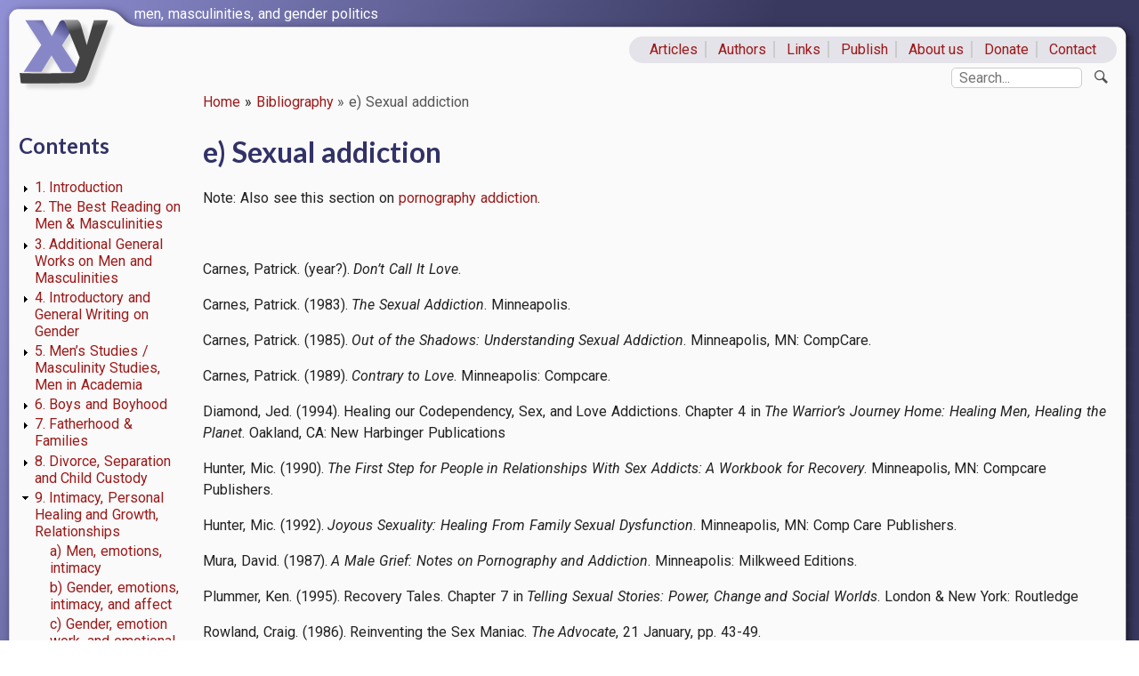

--- FILE ---
content_type: text/html; charset=UTF-8
request_url: http://xyonline.net/books/bibliography/9-intimacy-personal-healing-and-growth-relationships/e-sexual-addiction
body_size: 6543
content:
<!DOCTYPE html>
<html lang="en" dir="ltr">
  <head>
    <meta charset="utf-8" />
<script async src="https://www.googletagmanager.com/gtag/js?id=UA-114681904-1"></script>
<script>window.dataLayer = window.dataLayer || [];function gtag(){dataLayer.push(arguments)};gtag("js", new Date());gtag("set", "developer_id.dMDhkMT", true);gtag("config", "UA-114681904-1", {"groups":"default","anonymize_ip":true,"page_placeholder":"PLACEHOLDER_page_path","allow_ad_personalization_signals":false});</script>
<meta name="Generator" content="Drupal 10 (https://www.drupal.org)" />
<meta name="MobileOptimized" content="width" />
<meta name="HandheldFriendly" content="true" />
<meta name="viewport" content="width=device-width, initial-scale=1.0" />
<link rel="icon" href="/sites/xyonline.net/themes/xyonline/favicon.ico" type="image/vnd.microsoft.icon" />
<link rel="canonical" href="http://xyonline.net/books/bibliography/9-intimacy-personal-healing-and-growth-relationships/e-sexual-addiction" />
<link rel="shortlink" href="http://xyonline.net/node/1076" />
<link rel="prev" href="/books/bibliography/9-intimacy-personal-healing-and-growth-relationships/d-relationships-women" />
<link rel="up" href="/books/bibliography/bibliography-7" />
<link rel="next" href="/books/bibliography/9-intimacy-personal-healing-and-growth-relationships/f-recovery-and-self-help" />
<script>window.a2a_config=window.a2a_config||{};a2a_config.callbacks=[];a2a_config.overlays=[];a2a_config.templates={};</script>

    <title>e) Sexual addiction | www.xyonline.net</title>
    <link rel="stylesheet" media="all" href="/sites/xyonline.net/files/css/css_yb9FAUabpLNtFdHovFvcoQEAJvkS2ffIw3rooMnk7KI.css?delta=0&amp;language=en&amp;theme=xyonline&amp;include=eJw9jFEOwjAMQy_UrWfKaFZFpLHUhI1yeipg_FjvWbKplADZyPSDde-wSDcl95E3cv4zcF-MDqkUArvqxu5U2S83lDlB50m9kcqLkw8Pbt-3Q_j0_Mm1oTyU03PAVIxzVWyki8eYWt-XtDzM" />
<link rel="stylesheet" media="all" href="/sites/xyonline.net/files/css/css_ikambNk3u9nmBICEMGBzclwI8nHsNQdExUqgHABffQg.css?delta=1&amp;language=en&amp;theme=xyonline&amp;include=eJw9jFEOwjAMQy_UrWfKaFZFpLHUhI1yeipg_FjvWbKplADZyPSDde-wSDcl95E3cv4zcF-MDqkUArvqxu5U2S83lDlB50m9kcqLkw8Pbt-3Q_j0_Mm1oTyU03PAVIxzVWyki8eYWt-XtDzM" />
<link rel="stylesheet" media="all" href="https://fonts.googleapis.com/css?family=Lato:400,400i,700,700i|Ubuntu:400,400i,700|Roboto:400,400i,700,700i" />
<link rel="stylesheet" media="all" href="/sites/xyonline.net/files/css/css_kumUUCQ76W0KPYlsYJBcqJYHviYqvrtJ6NKeOJRoHkY.css?delta=3&amp;language=en&amp;theme=xyonline&amp;include=eJw9jFEOwjAMQy_UrWfKaFZFpLHUhI1yeipg_FjvWbKplADZyPSDde-wSDcl95E3cv4zcF-MDqkUArvqxu5U2S83lDlB50m9kcqLkw8Pbt-3Q_j0_Mm1oTyU03PAVIxzVWyki8eYWt-XtDzM" />

    
  </head>
  <body class="path-node page-node-type-book">
        <a href="#main-content" class="visually-hidden focusable skip-link">
      Skip to main content
    </a>
    
      <div class="dialog-off-canvas-main-canvas" data-off-canvas-main-canvas>
    <div class="layout-container" id="xy-outer">

  <header id="xy-branding" role="banner">
    <a id="xy-menu" class="hamburger hamburger--collapse" href="#">
      <span class="hidden">Menu</span>
    </a>
      <div class="region region-branding">
    <div id="block-xyonline-branding" class="block block-system block-system-branding-block">
  
    
        <a href="/" rel="home" class="site-logo">
      <img src="/sites/xyonline.net/themes/xyonline/logo.svg" alt="Home" />
    </a>
        <div class="site-name">
      <a href="/" rel="home">www.xyonline.net</a>
    </div>
        <div class="site-slogan">men, masculinities, and gender politics</div>
  </div>

  </div>

  </header>
  
    <div class="region region-primary-menu">
    <nav role="navigation" aria-labelledby="block-primarylinks-menu" id="block-primarylinks" class="block block-menu navigation menu--primary-links">
            
  <h2 class="visually-hidden" id="block-primarylinks-menu">Primary links</h2>
  

        
              <ul class="menu">
                    <li class="menu-item">
        <a href="/content" data-drupal-link-system-path="content">Articles</a>
              </li>
                <li class="menu-item">
        <a href="/category/authors" data-drupal-link-system-path="category/authors">Authors</a>
              </li>
                <li class="menu-item">
        <a href="/links" data-drupal-link-system-path="node/12">Links</a>
              </li>
                <li class="menu-item">
        <a href="/write-publish" data-drupal-link-system-path="node/194">Publish</a>
              </li>
                <li class="menu-item">
        <a href="/about-us" data-drupal-link-system-path="node/1">About us</a>
              </li>
                <li class="menu-item">
        <a href="/donate" data-drupal-link-system-path="node/11">Donate</a>
              </li>
                <li class="menu-item">
        <a href="/contact" title="" data-drupal-link-system-path="contact">Contact</a>
              </li>
        </ul>
  


  </nav>

  </div>

    <div class="region region-secondary-menu">
    <div class="search-block-form block block-search container-inline" data-drupal-selector="search-block-form" id="block-xyonline-search" role="search">
  
      <h2>Search</h2>
    
    <button class="xy-search-toggle" role="switch" type="button" title="Show/hide search">
  </button>
      <form action="/search/node" method="get" id="search-block-form" accept-charset="UTF-8">
  <div class="js-form-item form-item js-form-type-search form-type-search js-form-item-keys form-item-keys form-no-label">
      <label for="edit-keys" class="visually-hidden">Search</label>
        <input title="Enter the terms you wish to search for." placeholder="Search..." data-drupal-selector="edit-keys" type="search" id="edit-keys" name="keys" value="" size="15" maxlength="128" class="form-search" />

        </div>
<div data-drupal-selector="edit-actions" class="form-actions js-form-wrapper form-wrapper" id="edit-actions"><input data-drupal-selector="edit-submit" type="submit" id="edit-submit" value="Search" class="button js-form-submit form-submit" />
</div>

</form>

  
</div>

  </div>

  
  <header id="xy-header" role="banner">
      <div class="region region-header">
    <div id="block-xyonline-breadcrumbs" class="block block-system block-system-breadcrumb-block">
  
    
        <nav class="breadcrumb" role="navigation" aria-labelledby="system-breadcrumb">
    <h2 id="system-breadcrumb" class="visually-hidden">Breadcrumb</h2>
    <ol>
          <li>
                          <a href="/">Home</a>
              </li>
          <li>
                          <a href="/books/bibliography">Bibliography</a>
              </li>
          <li>
                          e) Sexual addiction
              </li>
        </ol>
  </nav>

  </div>

  </div>

  </header>


    <div class="region region-highlighted">
    <div data-drupal-messages-fallback class="hidden"></div>

  </div>


  

  <main class="clearfix" role="main">
    <a id="main-content" tabindex="-1"></a>
          <aside id="xy-sidebar" class="layout-sidebar-first" role="complementary">
          <div class="region region-sidebar-first">
    <div id="block-booknavigation" class="block block-book block-book-navigation">
  
      <h2>Contents</h2>
    
      
              <ul class="menu">
                    <li class="menu-item menu-item--collapsed">
        <a href="/books/bibliography/1-introduction" hreflang="en">1. Introduction</a>
              </li>
                <li class="menu-item menu-item--collapsed">
        <a href="/books/bibliography/2-best-reading-men-masculinities" hreflang="en">2. The Best Reading on Men &amp; Masculinities</a>
              </li>
                <li class="menu-item menu-item--collapsed">
        <a href="/books/bibliography/bibliography-1" hreflang="en">3. Additional General Works on Men and Masculinities</a>
              </li>
                <li class="menu-item menu-item--collapsed">
        <a href="/books/bibliography/bibliography-2" hreflang="en">4. Introductory and General Writing on Gender</a>
              </li>
                <li class="menu-item menu-item--collapsed">
        <a href="/books/bibliography/5-mens-studies-masculinity-studies-men-academia" hreflang="en">5. Men’s Studies / Masculinity Studies, Men in Academia</a>
              </li>
                <li class="menu-item menu-item--collapsed">
        <a href="/books/bibliography/6-boys-and-boyhood" hreflang="en">6. Boys and Boyhood</a>
              </li>
                <li class="menu-item menu-item--collapsed">
        <a href="/books/bibliography/bibliography-5" hreflang="en">7. Fatherhood &amp; Families</a>
              </li>
                <li class="menu-item menu-item--collapsed">
        <a href="/books/bibliography/bibliography-6" hreflang="en">8. Divorce, Separation and Child Custody</a>
              </li>
                <li class="menu-item menu-item--expanded menu-item--active-trail">
        <a href="/books/bibliography/bibliography-7" hreflang="en">9. Intimacy, Personal Healing and Growth, Relationships</a>
                                <ul class="menu">
                    <li class="menu-item">
        <a href="/books/bibliography/9-intimacy-personal-healing-and-growth-relationships/men-emotions-intimacy" hreflang="en">a) Men, emotions, intimacy</a>
              </li>
                <li class="menu-item">
        <a href="/books/bibliography/9-intimacy-personal-healing-and-growth-relationships/b-gender-emotions-intimacy-and-affect" hreflang="en">b) Gender, emotions, intimacy, and affect</a>
              </li>
                <li class="menu-item">
        <a href="/books/bibliography/9-intimacy-personal-healing-and-growth-relationships/c-gender-emotion-work-and-emotional-labour" hreflang="en">c) Gender, emotion work, and emotional labour</a>
              </li>
                <li class="menu-item">
        <a href="/books/bibliography/9-intimacy-personal-healing-and-growth-relationships/d-relationships-women" hreflang="en">d) Relationships with women</a>
              </li>
                <li class="menu-item menu-item--active-trail">
        <a href="/books/bibliography/9-intimacy-personal-healing-and-growth-relationships/e-sexual-addiction" hreflang="en">e) Sexual addiction</a>
              </li>
                <li class="menu-item">
        <a href="/books/bibliography/9-intimacy-personal-healing-and-growth-relationships/f-recovery-and-self-help" hreflang="en">f) Recovery and self-help</a>
              </li>
                <li class="menu-item">
        <a href="/books/bibliography/9-intimacy-personal-healing-and-growth-relationships/g-grief" hreflang="en">g) Grief</a>
              </li>
        </ul>
  
              </li>
                <li class="menu-item menu-item--collapsed">
        <a href="/books/bibliography/10-mens-relations-men-friendship" hreflang="en">10. Men’s Relations with Men, Friendship</a>
              </li>
                <li class="menu-item">
        <a href="/books/bibliography/11-gay-men-homophobia-and-masculinity" hreflang="en">11. Gay Men, Homophobia and Masculinity</a>
              </li>
                <li class="menu-item menu-item--collapsed">
        <a href="/books/bibliography/12-mens-movements-groups-and-services" hreflang="en">12. Men’s Movements, Groups and Services</a>
              </li>
                <li class="menu-item menu-item--collapsed">
        <a href="/books/bibliography/13-working-boys-and-young-men" hreflang="en">13. Working with Boys and Young Men</a>
              </li>
                <li class="menu-item menu-item--collapsed">
        <a href="/books/bibliography/14-working-men" hreflang="en">14. Working with Men</a>
              </li>
                <li class="menu-item menu-item--collapsed">
        <a href="/books/bibliography/bibliography-13" hreflang="en">15. Race, Ethnicity, Countries, and Cultures</a>
              </li>
                <li class="menu-item menu-item--collapsed">
        <a href="/books/bibliography/bibliography-14" hreflang="en">16. Work and Class</a>
              </li>
                <li class="menu-item menu-item--collapsed">
        <a href="/books/bibliography/17-environment-ecology-rurality" hreflang="en">17. The environment, ecology, rurality</a>
              </li>
                <li class="menu-item menu-item--collapsed">
        <a href="/books/bibliography/bibliography-16" hreflang="en">18. Midlife and Ageing</a>
              </li>
                <li class="menu-item menu-item--collapsed">
        <a href="/books/bibliography/bibliography-17" hreflang="en">19. Sport and Leisure</a>
              </li>
                <li class="menu-item menu-item--collapsed">
        <a href="/books/bibliography/20-mens-health" hreflang="en">20. Men’s Health</a>
              </li>
                <li class="menu-item menu-item--collapsed">
        <a href="/books/bibliography/21-mens-bodies-and-biology" hreflang="en">21. Men’s Bodies and Biology</a>
              </li>
                <li class="menu-item menu-item--collapsed">
        <a href="/books/bibliography/bibliography-20" hreflang="en">22. Spirituality, Mythopoetic Writing &amp; Psychoanalysis</a>
              </li>
                <li class="menu-item menu-item--collapsed">
        <a href="/books/bibliography/bibliography-37" hreflang="en">23. Religion and Spirituality</a>
              </li>
                <li class="menu-item menu-item--collapsed">
        <a href="/books/bibliography/24-hiv-aids" hreflang="en">24. HIV/AIDS</a>
              </li>
                <li class="menu-item menu-item--collapsed">
        <a href="/books/bibliography/bibliography-23" hreflang="en">25. Reproductive Issues and Technologies, Family Planning</a>
              </li>
                <li class="menu-item menu-item--collapsed">
        <a href="/books/bibliography/25-sexuality" hreflang="en">25. Sexuality</a>
              </li>
                <li class="menu-item menu-item--collapsed">
        <a href="/books/bibliography/26-pornography" hreflang="en">26. Pornography</a>
              </li>
                <li class="menu-item menu-item--collapsed">
        <a href="/books/bibliography/bibliography-25" hreflang="en">27. Violence and Responses to Violence</a>
              </li>
                <li class="menu-item menu-item--collapsed">
        <a href="/books/bibliography/28-men-feminism-and-gender-equality" hreflang="en">28. Men, Feminism, and Gender Equality</a>
              </li>
                <li class="menu-item menu-item--collapsed">
        <a href="/books/bibliography/29-masculinity-and-politics-new" hreflang="en">29. Masculinity and politics [NEW]</a>
              </li>
                <li class="menu-item">
        <a href="/books/bibliography/30-men-and-left" hreflang="en">30. Men and the Left</a>
              </li>
                <li class="menu-item">
        <a href="/books/bibliography/bibliography-28" hreflang="en">31. Men’s Liberation</a>
              </li>
                <li class="menu-item menu-item--collapsed">
        <a href="/books/bibliography/32-mens-rights-anti-feminist-backlash-and-critiques-feminism" hreflang="en">32. Men’s Rights, Anti-feminist Backlash, and Critiques of Feminism</a>
              </li>
                <li class="menu-item menu-item--collapsed">
        <a href="/books/bibliography/bibliography-30" hreflang="en">33. Men’s Language</a>
              </li>
                <li class="menu-item menu-item--collapsed">
        <a href="/books/bibliography/bibliography-31" hreflang="en">34. Masculinities in Culture and Representation</a>
              </li>
                <li class="menu-item menu-item--collapsed">
        <a href="/books/bibliography/bibliography-32" hreflang="en">35. Men, Prisons, Criminology, the Law</a>
              </li>
                <li class="menu-item menu-item--collapsed">
        <a href="/books/bibliography/36-histories-masculinity" hreflang="en">36. Histories of Masculinity</a>
              </li>
                <li class="menu-item menu-item--collapsed">
        <a href="/books/bibliography/bibliography-34" hreflang="en">37. Methodology and Epistemology</a>
              </li>
                <li class="menu-item menu-item--collapsed">
        <a href="/books/bibliography/bibliography-35" hreflang="en">38. Humour</a>
              </li>
        </ul>
  


  </div>
<div class="views-element-container block block-views block-views-blockarticles-by-category-block-1" id="block-views-block-articles-by-category-block-1">
  
      <h2>Topics</h2>
    
      <div><div class="xy-mmenu-slot-3 view view-articles-by-category view-id-articles_by_category view-display-id-block_1 js-view-dom-id-1bdb859776563db876c7a7b00cc2755c23fef8e00cb3a4739cf3c958ad155a76">
  
    
      
      <div class="view-content">
      <div class="item-list">
  
  <ul>

          <li><span class="views-field views-field-name"><span class="field-content"><a href="/category/article-content/activism-politics" hreflang="en">Activism &amp; Politics</a></span></span></li>
          <li><span class="views-field views-field-name"><span class="field-content"><a href="/category/article-content/calls-papers" hreflang="en">Calls for Papers</a></span></span></li>
          <li><span class="views-field views-field-name"><span class="field-content"><a href="/category/article-content/fathering" hreflang="en">Fathering</a></span></span></li>
          <li><span class="views-field views-field-name"><span class="field-content"><a href="/category/article-content/growing" hreflang="en">Growing up</a></span></span></li>
          <li><span class="views-field views-field-name"><span class="field-content"><a href="/category/article-content/health" hreflang="en">Health</a></span></span></li>
          <li><span class="views-field views-field-name"><span class="field-content"><a href="/category/article-content/mens-fathers-rights" hreflang="en">Men&#039;s &amp; fathers&#039; rights</a></span></span></li>
          <li><span class="views-field views-field-name"><span class="field-content"><a href="/category/article-content/miscellaneous" hreflang="en">Miscellaneous</a></span></span></li>
          <li><span class="views-field views-field-name"><span class="field-content"><a href="/category/article-content/pornography" hreflang="en">Pornography</a></span></span></li>
          <li><span class="views-field views-field-name"><span class="field-content"><a href="/category/article-content/race-ethnicity-difference" hreflang="en">Race, Ethnicity, Difference</a></span></span></li>
          <li><span class="views-field views-field-name"><span class="field-content"><a href="/category/article-content/resources" hreflang="en">Resources</a></span></span></li>
          <li><span class="views-field views-field-name"><span class="field-content"><a href="/category/article-content/sexualities" hreflang="en">Sexualities</a></span></span></li>
          <li><span class="views-field views-field-name"><span class="field-content"><a href="/category/article-content/sport" hreflang="en">Sport</a></span></span></li>
          <li><span class="views-field views-field-name"><span class="field-content"><a href="/category/article-content/violence" hreflang="en">Violence</a></span></span></li>
          <li><span class="views-field views-field-name"><span class="field-content"><a href="/category/article-content/work-class" hreflang="en">Work &amp; Class</a></span></span></li>
          <li><span class="views-field views-field-name"><span class="field-content"><a href="/category/article-content/working-boys-and-men" hreflang="en">Working with Boys and Men</a></span></span></li>
    
  </ul>

</div>

    </div>
  
          </div>
</div>

  </div>
<div class="views-element-container block block-views block-views-blockbloggers-block-1" id="block-views-block-bloggers-block-1">
  
      <h2>Blogs</h2>
    
      <div><div class="xy-mmenu-slot-4 view view-bloggers view-id-bloggers view-display-id-block_1 js-view-dom-id-63491c47d9cc0f64ea41a09256fb4e9aea4df027137e036e1eec743ae32875e0">
  
    
      <div class="view-header">
      <a class="xy-blog-link" href="//xyonline.net/blog">Latest entries</a>
    </div>
      
      <div class="view-content">
      <div class="item-list">
  
  <ul>

          <li><div class="views-field views-field-uid"><span class="field-content"><a href="/blogs/0">Anonymous</a></span></div></li>
          <li><div class="views-field views-field-uid"><span class="field-content"><a href="/blogs/25">Bill Patrick</a></span></div></li>
          <li><div class="views-field views-field-uid"><span class="field-content"><a href="/blogs/15">David Jackson</a></span></div></li>
          <li><div class="views-field views-field-uid"><span class="field-content"><a href="/blogs/30">Elin Weiss</a></span></div></li>
          <li><div class="views-field views-field-uid"><span class="field-content"><a href="/blogs/23">Felix Scholz</a></span></div></li>
          <li><div class="views-field views-field-uid"><span class="field-content"><a href="/blogs/13">Julian Real</a></span></div></li>
          <li><div class="views-field views-field-uid"><span class="field-content"><a href="/blogs/4">Michael Flood</a></span></div></li>
          <li><div class="views-field views-field-uid"><span class="field-content"><a href="/blogs/27">Mike_Otterman</a></span></div></li>
          <li><div class="views-field views-field-uid"><span class="field-content"><a href="/blogs/33">Ronald F. Levant</a></span></div></li>
          <li><div class="views-field views-field-uid"><span class="field-content"><a href="/blogs/28">Scott Groffman</a></span></div></li>
          <li><div class="views-field views-field-uid"><span class="field-content"><a href="/blogs/34">Vitt</a></span></div></li>
          <li><div class="views-field views-field-uid"><span class="field-content"><a href="/blogs/1">xyonline</a></span></div></li>
    
  </ul>

</div>

    </div>
  
      
          </div>
</div>

  </div>

  </div>

      </aside>
        
    <div class="layout-content clearfix">

                <div class="region region-content">
    <div id="block-xyonline-page-title" class="block block-core block-page-title-block">
  
    
      
  <h1 class="page-title"><span class="field field--name-title field--type-string field--label-hidden">e) Sexual addiction</span>
</h1>


  </div>
<div id="block-xyonline-content" class="block block-system block-system-main-block">
  
    
      
<article data-history-node-id="1076" class="node node--type-book node--view-mode-full">

  
    

  <footer class="node__meta">    
        
    
  </footer>
      
  <div class="node__content">
    
            <div class="clearfix text-formatted field field--name-body field--type-text-with-summary field--label-hidden field__item"><p><span><span>Note: Also see this section on <a href="https://xyonline.net/books/bibliography/26-pornography/bibliography-12">pornography addiction</a>.</span></span></p>

<p>&nbsp;</p>

<p><span lang="EN-US">Carnes, Patrick. (year?). <em>Don’t Call It Love</em>.</span></p>

<p><span lang="EN-US">Carnes, Patrick. (1983). <em>The Sexual Addiction</em>. Minneapolis.</span></p>

<p><span lang="EN-US">Carnes, Patrick. (1985). <em>Out of the Shadows: Understanding Sexual Addiction</em>. Minneapolis, MN: CompCare.</span></p>

<p><span lang="EN-US">Carnes, Patrick. (1989). <em>Contrary to Love</em>. Minneapolis: Compcare.</span></p>

<p><span lang="EN-US">Diamond, Jed. (1994). Healing our Codependency, Sex, and Love Addictions. Chapter 4 in <em>The Warrior’s Journey Home: Healing Men, Healing the Planet</em>. Oakland, CA: New Harbinger Publications</span></p>

<p><span lang="EN-US">Hunter, Mic. (1990). <em>The First Step for People in Relationships With Sex Addicts: A Workbook for Recovery</em>. Minneapolis, MN: Compcare Publishers.</span></p>

<p><span lang="EN-US">Hunter, Mic. (1992). <em>Joyous Sexuality: Healing From Family Sexual Dysfunction</em>. Minneapolis, MN: Comp Care Publishers.</span></p>

<p><span lang="EN-US">Mura, David. (1987). <em>A Male Grief: Notes on Pornography and Addiction</em>. Minneapolis: Milkweed Editions.</span></p>

<p><span lang="EN-US">Plummer, Ken. (1995). Recovery Tales. Chapter 7 in <em>Telling Sexual Stories: Power, Change and Social Worlds</em>. London &amp; New York: Routledge</span></p>

<p><span lang="EN-US">Rowland, Craig. (1986). Reinventing the Sex Maniac. <em>The Advocate</em>, 21 January, pp. 43-49.</span></p>


<p>&nbsp;</p></div>
      <section class="field field--name-comment-node-book field--type-comment field--label-hidden comment-wrapper">
  
  

  
</section>

  <nav id="book-navigation-635" class="book-navigation" role="navigation" aria-labelledby="book-label-635">
    
          <h2 class="visually-hidden" id="book-label-635">Book traversal links for e) Sexual addiction</h2>
      <ul class="book-pager">
              <li class="book-pager__item book-pager__item--previous">
          <a href="/books/bibliography/9-intimacy-personal-healing-and-growth-relationships/d-relationships-women" rel="prev" title="Go to previous page"><b>‹</b> d) Relationships with women</a>
        </li>
                    <li class="book-pager__item book-pager__item--center">
          <a href="/books/bibliography/bibliography-7" title="Go to parent page">Up</a>
        </li>
                    <li class="book-pager__item book-pager__item--next">
          <a href="/books/bibliography/9-intimacy-personal-healing-and-growth-relationships/f-recovery-and-self-help" rel="next" title="Go to next page">f) Recovery and self-help <b>›</b></a>
        </li>
          </ul>
      </nav>

  </div>

</article>

  </div>

  </div>

      
      
            
    </div>
    
  </main>

      <footer role="contentinfo">
        <div class="region region-footer">
    <div id="block-footertext" class="block block-block-content block-block-contentf1b8f479-260a-454b-8e06-37b9bcbef866">
  
    
      
            <div class="clearfix text-formatted field field--name-body field--type-text-with-summary field--label-hidden field__item"><p>Compilation © XYonline.net. All rights reserved. Used with permission.</p>
</div>
      
  </div>

  </div>

    </footer>
  
</div>
  </div>

    
    <script type="application/json" data-drupal-selector="drupal-settings-json">{"path":{"baseUrl":"\/","pathPrefix":"","currentPath":"node\/1076","currentPathIsAdmin":false,"isFront":false,"currentLanguage":"en"},"pluralDelimiter":"\u0003","suppressDeprecationErrors":true,"google_analytics":{"account":"UA-114681904-1","trackOutbound":true,"trackMailto":true,"trackTel":true,"trackDownload":true,"trackDownloadExtensions":"7z|aac|arc|arj|asf|asx|avi|bin|csv|doc(x|m)?|dot(x|m)?|exe|flv|gif|gz|gzip|hqx|jar|jpe?g|js|mp(2|3|4|e?g)|mov(ie)?|msi|msp|pdf|phps|png|ppt(x|m)?|pot(x|m)?|pps(x|m)?|ppam|sld(x|m)?|thmx|qtm?|ra(m|r)?|sea|sit|tar|tgz|torrent|txt|wav|wma|wmv|wpd|xls(x|m|b)?|xlt(x|m)|xlam|xml|z|zip","trackDomainMode":1},"ajaxTrustedUrl":{"\/search\/node":true},"user":{"uid":0,"permissionsHash":"2ea9e39fe6dc0779052667641498fb61fab241007db3e7a24330a82b512bcb9e"}}</script>
<script src="/sites/xyonline.net/files/js/js_AlpY3x4iTDVKELwD3tG9hM0w1eJ28F6Fo1y9CF286KY.js?scope=footer&amp;delta=0&amp;language=en&amp;theme=xyonline&amp;include=eJxLTEkpyU_Mq9RPhDL00ory80p00vPz03NS4xPzEnMqSzKTi_XRBXQqKvPzcjLzUvXTc_KTEnN0i0sqgdx0ACgrIEs"></script>
<script src="https://static.addtoany.com/menu/page.js" async></script>
<script src="/sites/xyonline.net/files/js/js_HM-O_tPE04l5ctG9AfLCwqwnjgiaDkLzIXK3qAokfqQ.js?scope=footer&amp;delta=2&amp;language=en&amp;theme=xyonline&amp;include=eJxLTEkpyU_Mq9RPhDL00ory80p00vPz03NS4xPzEnMqSzKTi_XRBXQqKvPzcjLzUvXTc_KTEnN0i0sqgdx0ACgrIEs"></script>

  </body>
</html>
